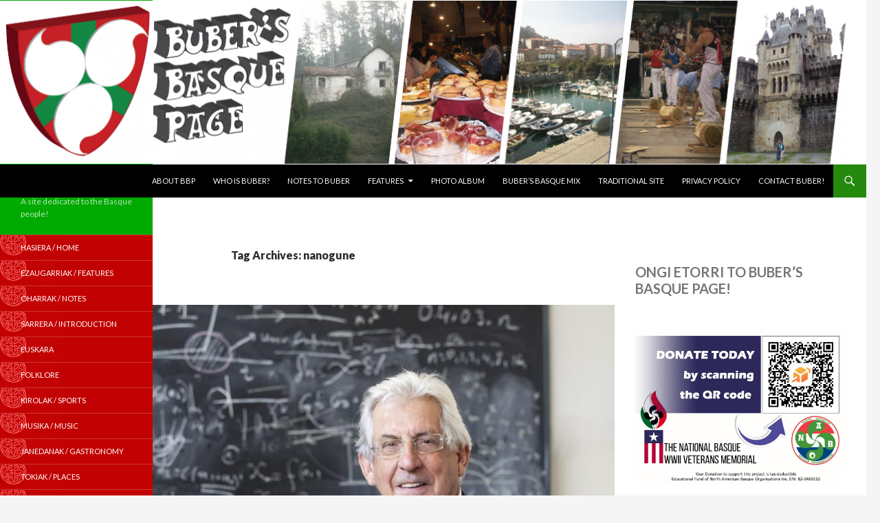

--- FILE ---
content_type: text/html; charset=UTF-8
request_url: https://buber.net/Basque/tag/nanogune/
body_size: 89492
content:
<!DOCTYPE html>
<!--[if IE 7]>
<html class="ie ie7" lang="en-US">
<![endif]-->
<!--[if IE 8]>
<html class="ie ie8" lang="en-US">
<![endif]-->
<!--[if !(IE 7) | !(IE 8) ]><!-->
<html lang="en-US">
<!--<![endif]-->
<head>
	<meta charset="UTF-8">
	<meta name="viewport" content="width=device-width">
	<title>nanogune | Buber&#039;s Basque Page</title>
	<link rel="profile" href="http://gmpg.org/xfn/11">
	<link rel="pingback" href="https://buber.net/Basque/xmlrpc.php">
	<!--[if lt IE 9]>
	<script src="https://buber.net/Basque/wp-content/themes/buber/js/html5.js"></script>
	<![endif]-->
	<meta name='robots' content='max-image-preview:large' />
	<style>img:is([sizes="auto" i], [sizes^="auto," i]) { contain-intrinsic-size: 3000px 1500px }</style>
	<!-- Jetpack Site Verification Tags -->
<meta name="google-site-verification" content="0E8mxgcqsVWe--T5n-V4IBgn8hdo34TLaIeOe1rHSRo" />
<link rel='dns-prefetch' href='//stats.wp.com' />
<link rel='dns-prefetch' href='//fonts.googleapis.com' />
<link rel='dns-prefetch' href='//widgets.wp.com' />
<link rel='dns-prefetch' href='//s0.wp.com' />
<link rel='dns-prefetch' href='//0.gravatar.com' />
<link rel='dns-prefetch' href='//1.gravatar.com' />
<link rel='dns-prefetch' href='//2.gravatar.com' />
<link rel='dns-prefetch' href='//jetpack.wordpress.com' />
<link rel='dns-prefetch' href='//public-api.wordpress.com' />
<link rel="alternate" type="application/rss+xml" title="Buber&#039;s Basque Page &raquo; Feed" href="https://buber.net/Basque/feed/" />
<link rel="alternate" type="application/rss+xml" title="Buber&#039;s Basque Page &raquo; Comments Feed" href="https://buber.net/Basque/comments/feed/" />
<link rel="alternate" type="application/rss+xml" title="Buber&#039;s Basque Page &raquo; nanogune Tag Feed" href="https://buber.net/Basque/tag/nanogune/feed/" />
<script type="text/javascript">
/* <![CDATA[ */
window._wpemojiSettings = {"baseUrl":"https:\/\/s.w.org\/images\/core\/emoji\/16.0.1\/72x72\/","ext":".png","svgUrl":"https:\/\/s.w.org\/images\/core\/emoji\/16.0.1\/svg\/","svgExt":".svg","source":{"concatemoji":"https:\/\/buber.net\/Basque\/wp-includes\/js\/wp-emoji-release.min.js?ver=6.8.3"}};
/*! This file is auto-generated */
!function(s,n){var o,i,e;function c(e){try{var t={supportTests:e,timestamp:(new Date).valueOf()};sessionStorage.setItem(o,JSON.stringify(t))}catch(e){}}function p(e,t,n){e.clearRect(0,0,e.canvas.width,e.canvas.height),e.fillText(t,0,0);var t=new Uint32Array(e.getImageData(0,0,e.canvas.width,e.canvas.height).data),a=(e.clearRect(0,0,e.canvas.width,e.canvas.height),e.fillText(n,0,0),new Uint32Array(e.getImageData(0,0,e.canvas.width,e.canvas.height).data));return t.every(function(e,t){return e===a[t]})}function u(e,t){e.clearRect(0,0,e.canvas.width,e.canvas.height),e.fillText(t,0,0);for(var n=e.getImageData(16,16,1,1),a=0;a<n.data.length;a++)if(0!==n.data[a])return!1;return!0}function f(e,t,n,a){switch(t){case"flag":return n(e,"\ud83c\udff3\ufe0f\u200d\u26a7\ufe0f","\ud83c\udff3\ufe0f\u200b\u26a7\ufe0f")?!1:!n(e,"\ud83c\udde8\ud83c\uddf6","\ud83c\udde8\u200b\ud83c\uddf6")&&!n(e,"\ud83c\udff4\udb40\udc67\udb40\udc62\udb40\udc65\udb40\udc6e\udb40\udc67\udb40\udc7f","\ud83c\udff4\u200b\udb40\udc67\u200b\udb40\udc62\u200b\udb40\udc65\u200b\udb40\udc6e\u200b\udb40\udc67\u200b\udb40\udc7f");case"emoji":return!a(e,"\ud83e\udedf")}return!1}function g(e,t,n,a){var r="undefined"!=typeof WorkerGlobalScope&&self instanceof WorkerGlobalScope?new OffscreenCanvas(300,150):s.createElement("canvas"),o=r.getContext("2d",{willReadFrequently:!0}),i=(o.textBaseline="top",o.font="600 32px Arial",{});return e.forEach(function(e){i[e]=t(o,e,n,a)}),i}function t(e){var t=s.createElement("script");t.src=e,t.defer=!0,s.head.appendChild(t)}"undefined"!=typeof Promise&&(o="wpEmojiSettingsSupports",i=["flag","emoji"],n.supports={everything:!0,everythingExceptFlag:!0},e=new Promise(function(e){s.addEventListener("DOMContentLoaded",e,{once:!0})}),new Promise(function(t){var n=function(){try{var e=JSON.parse(sessionStorage.getItem(o));if("object"==typeof e&&"number"==typeof e.timestamp&&(new Date).valueOf()<e.timestamp+604800&&"object"==typeof e.supportTests)return e.supportTests}catch(e){}return null}();if(!n){if("undefined"!=typeof Worker&&"undefined"!=typeof OffscreenCanvas&&"undefined"!=typeof URL&&URL.createObjectURL&&"undefined"!=typeof Blob)try{var e="postMessage("+g.toString()+"("+[JSON.stringify(i),f.toString(),p.toString(),u.toString()].join(",")+"));",a=new Blob([e],{type:"text/javascript"}),r=new Worker(URL.createObjectURL(a),{name:"wpTestEmojiSupports"});return void(r.onmessage=function(e){c(n=e.data),r.terminate(),t(n)})}catch(e){}c(n=g(i,f,p,u))}t(n)}).then(function(e){for(var t in e)n.supports[t]=e[t],n.supports.everything=n.supports.everything&&n.supports[t],"flag"!==t&&(n.supports.everythingExceptFlag=n.supports.everythingExceptFlag&&n.supports[t]);n.supports.everythingExceptFlag=n.supports.everythingExceptFlag&&!n.supports.flag,n.DOMReady=!1,n.readyCallback=function(){n.DOMReady=!0}}).then(function(){return e}).then(function(){var e;n.supports.everything||(n.readyCallback(),(e=n.source||{}).concatemoji?t(e.concatemoji):e.wpemoji&&e.twemoji&&(t(e.twemoji),t(e.wpemoji)))}))}((window,document),window._wpemojiSettings);
/* ]]> */
</script>
<style id='wp-emoji-styles-inline-css' type='text/css'>

	img.wp-smiley, img.emoji {
		display: inline !important;
		border: none !important;
		box-shadow: none !important;
		height: 1em !important;
		width: 1em !important;
		margin: 0 0.07em !important;
		vertical-align: -0.1em !important;
		background: none !important;
		padding: 0 !important;
	}
</style>
<link rel='stylesheet' id='wp-block-library-css' href='https://buber.net/Basque/wp-includes/css/dist/block-library/style.min.css?ver=6.8.3' type='text/css' media='all' />
<style id='classic-theme-styles-inline-css' type='text/css'>
/*! This file is auto-generated */
.wp-block-button__link{color:#fff;background-color:#32373c;border-radius:9999px;box-shadow:none;text-decoration:none;padding:calc(.667em + 2px) calc(1.333em + 2px);font-size:1.125em}.wp-block-file__button{background:#32373c;color:#fff;text-decoration:none}
</style>
<link rel='stylesheet' id='mediaelement-css' href='https://buber.net/Basque/wp-includes/js/mediaelement/mediaelementplayer-legacy.min.css?ver=4.2.17' type='text/css' media='all' />
<link rel='stylesheet' id='wp-mediaelement-css' href='https://buber.net/Basque/wp-includes/js/mediaelement/wp-mediaelement.min.css?ver=6.8.3' type='text/css' media='all' />
<style id='jetpack-sharing-buttons-style-inline-css' type='text/css'>
.jetpack-sharing-buttons__services-list{display:flex;flex-direction:row;flex-wrap:wrap;gap:0;list-style-type:none;margin:5px;padding:0}.jetpack-sharing-buttons__services-list.has-small-icon-size{font-size:12px}.jetpack-sharing-buttons__services-list.has-normal-icon-size{font-size:16px}.jetpack-sharing-buttons__services-list.has-large-icon-size{font-size:24px}.jetpack-sharing-buttons__services-list.has-huge-icon-size{font-size:36px}@media print{.jetpack-sharing-buttons__services-list{display:none!important}}.editor-styles-wrapper .wp-block-jetpack-sharing-buttons{gap:0;padding-inline-start:0}ul.jetpack-sharing-buttons__services-list.has-background{padding:1.25em 2.375em}
</style>
<style id='global-styles-inline-css' type='text/css'>
:root{--wp--preset--aspect-ratio--square: 1;--wp--preset--aspect-ratio--4-3: 4/3;--wp--preset--aspect-ratio--3-4: 3/4;--wp--preset--aspect-ratio--3-2: 3/2;--wp--preset--aspect-ratio--2-3: 2/3;--wp--preset--aspect-ratio--16-9: 16/9;--wp--preset--aspect-ratio--9-16: 9/16;--wp--preset--color--black: #000000;--wp--preset--color--cyan-bluish-gray: #abb8c3;--wp--preset--color--white: #ffffff;--wp--preset--color--pale-pink: #f78da7;--wp--preset--color--vivid-red: #cf2e2e;--wp--preset--color--luminous-vivid-orange: #ff6900;--wp--preset--color--luminous-vivid-amber: #fcb900;--wp--preset--color--light-green-cyan: #7bdcb5;--wp--preset--color--vivid-green-cyan: #00d084;--wp--preset--color--pale-cyan-blue: #8ed1fc;--wp--preset--color--vivid-cyan-blue: #0693e3;--wp--preset--color--vivid-purple: #9b51e0;--wp--preset--gradient--vivid-cyan-blue-to-vivid-purple: linear-gradient(135deg,rgba(6,147,227,1) 0%,rgb(155,81,224) 100%);--wp--preset--gradient--light-green-cyan-to-vivid-green-cyan: linear-gradient(135deg,rgb(122,220,180) 0%,rgb(0,208,130) 100%);--wp--preset--gradient--luminous-vivid-amber-to-luminous-vivid-orange: linear-gradient(135deg,rgba(252,185,0,1) 0%,rgba(255,105,0,1) 100%);--wp--preset--gradient--luminous-vivid-orange-to-vivid-red: linear-gradient(135deg,rgba(255,105,0,1) 0%,rgb(207,46,46) 100%);--wp--preset--gradient--very-light-gray-to-cyan-bluish-gray: linear-gradient(135deg,rgb(238,238,238) 0%,rgb(169,184,195) 100%);--wp--preset--gradient--cool-to-warm-spectrum: linear-gradient(135deg,rgb(74,234,220) 0%,rgb(151,120,209) 20%,rgb(207,42,186) 40%,rgb(238,44,130) 60%,rgb(251,105,98) 80%,rgb(254,248,76) 100%);--wp--preset--gradient--blush-light-purple: linear-gradient(135deg,rgb(255,206,236) 0%,rgb(152,150,240) 100%);--wp--preset--gradient--blush-bordeaux: linear-gradient(135deg,rgb(254,205,165) 0%,rgb(254,45,45) 50%,rgb(107,0,62) 100%);--wp--preset--gradient--luminous-dusk: linear-gradient(135deg,rgb(255,203,112) 0%,rgb(199,81,192) 50%,rgb(65,88,208) 100%);--wp--preset--gradient--pale-ocean: linear-gradient(135deg,rgb(255,245,203) 0%,rgb(182,227,212) 50%,rgb(51,167,181) 100%);--wp--preset--gradient--electric-grass: linear-gradient(135deg,rgb(202,248,128) 0%,rgb(113,206,126) 100%);--wp--preset--gradient--midnight: linear-gradient(135deg,rgb(2,3,129) 0%,rgb(40,116,252) 100%);--wp--preset--font-size--small: 13px;--wp--preset--font-size--medium: 20px;--wp--preset--font-size--large: 36px;--wp--preset--font-size--x-large: 42px;--wp--preset--spacing--20: 0.44rem;--wp--preset--spacing--30: 0.67rem;--wp--preset--spacing--40: 1rem;--wp--preset--spacing--50: 1.5rem;--wp--preset--spacing--60: 2.25rem;--wp--preset--spacing--70: 3.38rem;--wp--preset--spacing--80: 5.06rem;--wp--preset--shadow--natural: 6px 6px 9px rgba(0, 0, 0, 0.2);--wp--preset--shadow--deep: 12px 12px 50px rgba(0, 0, 0, 0.4);--wp--preset--shadow--sharp: 6px 6px 0px rgba(0, 0, 0, 0.2);--wp--preset--shadow--outlined: 6px 6px 0px -3px rgba(255, 255, 255, 1), 6px 6px rgba(0, 0, 0, 1);--wp--preset--shadow--crisp: 6px 6px 0px rgba(0, 0, 0, 1);}:where(.is-layout-flex){gap: 0.5em;}:where(.is-layout-grid){gap: 0.5em;}body .is-layout-flex{display: flex;}.is-layout-flex{flex-wrap: wrap;align-items: center;}.is-layout-flex > :is(*, div){margin: 0;}body .is-layout-grid{display: grid;}.is-layout-grid > :is(*, div){margin: 0;}:where(.wp-block-columns.is-layout-flex){gap: 2em;}:where(.wp-block-columns.is-layout-grid){gap: 2em;}:where(.wp-block-post-template.is-layout-flex){gap: 1.25em;}:where(.wp-block-post-template.is-layout-grid){gap: 1.25em;}.has-black-color{color: var(--wp--preset--color--black) !important;}.has-cyan-bluish-gray-color{color: var(--wp--preset--color--cyan-bluish-gray) !important;}.has-white-color{color: var(--wp--preset--color--white) !important;}.has-pale-pink-color{color: var(--wp--preset--color--pale-pink) !important;}.has-vivid-red-color{color: var(--wp--preset--color--vivid-red) !important;}.has-luminous-vivid-orange-color{color: var(--wp--preset--color--luminous-vivid-orange) !important;}.has-luminous-vivid-amber-color{color: var(--wp--preset--color--luminous-vivid-amber) !important;}.has-light-green-cyan-color{color: var(--wp--preset--color--light-green-cyan) !important;}.has-vivid-green-cyan-color{color: var(--wp--preset--color--vivid-green-cyan) !important;}.has-pale-cyan-blue-color{color: var(--wp--preset--color--pale-cyan-blue) !important;}.has-vivid-cyan-blue-color{color: var(--wp--preset--color--vivid-cyan-blue) !important;}.has-vivid-purple-color{color: var(--wp--preset--color--vivid-purple) !important;}.has-black-background-color{background-color: var(--wp--preset--color--black) !important;}.has-cyan-bluish-gray-background-color{background-color: var(--wp--preset--color--cyan-bluish-gray) !important;}.has-white-background-color{background-color: var(--wp--preset--color--white) !important;}.has-pale-pink-background-color{background-color: var(--wp--preset--color--pale-pink) !important;}.has-vivid-red-background-color{background-color: var(--wp--preset--color--vivid-red) !important;}.has-luminous-vivid-orange-background-color{background-color: var(--wp--preset--color--luminous-vivid-orange) !important;}.has-luminous-vivid-amber-background-color{background-color: var(--wp--preset--color--luminous-vivid-amber) !important;}.has-light-green-cyan-background-color{background-color: var(--wp--preset--color--light-green-cyan) !important;}.has-vivid-green-cyan-background-color{background-color: var(--wp--preset--color--vivid-green-cyan) !important;}.has-pale-cyan-blue-background-color{background-color: var(--wp--preset--color--pale-cyan-blue) !important;}.has-vivid-cyan-blue-background-color{background-color: var(--wp--preset--color--vivid-cyan-blue) !important;}.has-vivid-purple-background-color{background-color: var(--wp--preset--color--vivid-purple) !important;}.has-black-border-color{border-color: var(--wp--preset--color--black) !important;}.has-cyan-bluish-gray-border-color{border-color: var(--wp--preset--color--cyan-bluish-gray) !important;}.has-white-border-color{border-color: var(--wp--preset--color--white) !important;}.has-pale-pink-border-color{border-color: var(--wp--preset--color--pale-pink) !important;}.has-vivid-red-border-color{border-color: var(--wp--preset--color--vivid-red) !important;}.has-luminous-vivid-orange-border-color{border-color: var(--wp--preset--color--luminous-vivid-orange) !important;}.has-luminous-vivid-amber-border-color{border-color: var(--wp--preset--color--luminous-vivid-amber) !important;}.has-light-green-cyan-border-color{border-color: var(--wp--preset--color--light-green-cyan) !important;}.has-vivid-green-cyan-border-color{border-color: var(--wp--preset--color--vivid-green-cyan) !important;}.has-pale-cyan-blue-border-color{border-color: var(--wp--preset--color--pale-cyan-blue) !important;}.has-vivid-cyan-blue-border-color{border-color: var(--wp--preset--color--vivid-cyan-blue) !important;}.has-vivid-purple-border-color{border-color: var(--wp--preset--color--vivid-purple) !important;}.has-vivid-cyan-blue-to-vivid-purple-gradient-background{background: var(--wp--preset--gradient--vivid-cyan-blue-to-vivid-purple) !important;}.has-light-green-cyan-to-vivid-green-cyan-gradient-background{background: var(--wp--preset--gradient--light-green-cyan-to-vivid-green-cyan) !important;}.has-luminous-vivid-amber-to-luminous-vivid-orange-gradient-background{background: var(--wp--preset--gradient--luminous-vivid-amber-to-luminous-vivid-orange) !important;}.has-luminous-vivid-orange-to-vivid-red-gradient-background{background: var(--wp--preset--gradient--luminous-vivid-orange-to-vivid-red) !important;}.has-very-light-gray-to-cyan-bluish-gray-gradient-background{background: var(--wp--preset--gradient--very-light-gray-to-cyan-bluish-gray) !important;}.has-cool-to-warm-spectrum-gradient-background{background: var(--wp--preset--gradient--cool-to-warm-spectrum) !important;}.has-blush-light-purple-gradient-background{background: var(--wp--preset--gradient--blush-light-purple) !important;}.has-blush-bordeaux-gradient-background{background: var(--wp--preset--gradient--blush-bordeaux) !important;}.has-luminous-dusk-gradient-background{background: var(--wp--preset--gradient--luminous-dusk) !important;}.has-pale-ocean-gradient-background{background: var(--wp--preset--gradient--pale-ocean) !important;}.has-electric-grass-gradient-background{background: var(--wp--preset--gradient--electric-grass) !important;}.has-midnight-gradient-background{background: var(--wp--preset--gradient--midnight) !important;}.has-small-font-size{font-size: var(--wp--preset--font-size--small) !important;}.has-medium-font-size{font-size: var(--wp--preset--font-size--medium) !important;}.has-large-font-size{font-size: var(--wp--preset--font-size--large) !important;}.has-x-large-font-size{font-size: var(--wp--preset--font-size--x-large) !important;}
:where(.wp-block-post-template.is-layout-flex){gap: 1.25em;}:where(.wp-block-post-template.is-layout-grid){gap: 1.25em;}
:where(.wp-block-columns.is-layout-flex){gap: 2em;}:where(.wp-block-columns.is-layout-grid){gap: 2em;}
:root :where(.wp-block-pullquote){font-size: 1.5em;line-height: 1.6;}
</style>
<link rel='stylesheet' id='perfect-pullquotes-styles-css' href='https://buber.net/Basque/wp-content/plugins/perfect-pullquotes/perfect-pullquotes.css?ver=1.7.5' type='text/css' media='all' />
<link rel='stylesheet' id='twentyfourteen-lato-css' href='//fonts.googleapis.com/css?family=Lato%3A300%2C400%2C700%2C900%2C300italic%2C400italic%2C700italic' type='text/css' media='all' />
<link rel='stylesheet' id='genericons-css' href='https://buber.net/Basque/wp-content/plugins/jetpack/_inc/genericons/genericons/genericons.css?ver=3.1' type='text/css' media='all' />
<link rel='stylesheet' id='twentyfourteen-style-css' href='https://buber.net/Basque/wp-content/themes/buber/style.css?ver=6.8.3' type='text/css' media='all' />
<!--[if lt IE 9]>
<link rel='stylesheet' id='twentyfourteen-ie-css' href='https://buber.net/Basque/wp-content/themes/buber/css/ie.css?ver=20131205' type='text/css' media='all' />
<![endif]-->
<link rel='stylesheet' id='jetpack_likes-css' href='https://buber.net/Basque/wp-content/plugins/jetpack/modules/likes/style.css?ver=15.2' type='text/css' media='all' />
<link rel='stylesheet' id='jetpack-subscriptions-css' href='https://buber.net/Basque/wp-content/plugins/jetpack/_inc/build/subscriptions/subscriptions.min.css?ver=15.2' type='text/css' media='all' />
<link rel='stylesheet' id='sharedaddy-css' href='https://buber.net/Basque/wp-content/plugins/jetpack/modules/sharedaddy/sharing.css?ver=15.2' type='text/css' media='all' />
<link rel='stylesheet' id='social-logos-css' href='https://buber.net/Basque/wp-content/plugins/jetpack/_inc/social-logos/social-logos.min.css?ver=15.2' type='text/css' media='all' />
<script type="text/javascript" src="https://buber.net/Basque/wp-includes/js/jquery/jquery.min.js?ver=3.7.1" id="jquery-core-js"></script>
<script type="text/javascript" src="https://buber.net/Basque/wp-includes/js/jquery/jquery-migrate.min.js?ver=3.4.1" id="jquery-migrate-js"></script>
<link rel="https://api.w.org/" href="https://buber.net/Basque/wp-json/" /><link rel="alternate" title="JSON" type="application/json" href="https://buber.net/Basque/wp-json/wp/v2/tags/541" /><link rel="EditURI" type="application/rsd+xml" title="RSD" href="https://buber.net/Basque/xmlrpc.php?rsd" />
<meta name="generator" content="WordPress 6.8.3" />
	<style>img#wpstats{display:none}</style>
		<style type="text/css">.recentcomments a{display:inline !important;padding:0 !important;margin:0 !important;}</style><meta name="description" content="Posts about nanogune written by buber" />

<!-- Jetpack Open Graph Tags -->
<meta property="og:type" content="website" />
<meta property="og:title" content="nanogune &#8211; Buber&#039;s Basque Page" />
<meta property="og:url" content="https://buber.net/Basque/tag/nanogune/" />
<meta property="og:site_name" content="Buber&#039;s Basque Page" />
<meta property="og:image" content="https://buber.net/Basque/wp-content/uploads/2020/06/cropped-shield-only-01.png" />
<meta property="og:image:width" content="512" />
<meta property="og:image:height" content="512" />
<meta property="og:image:alt" content="" />
<meta property="og:locale" content="en_US" />

<!-- End Jetpack Open Graph Tags -->
<link rel="icon" href="https://buber.net/Basque/wp-content/uploads/2020/06/cropped-shield-only-01-32x32.png" sizes="32x32" />
<link rel="icon" href="https://buber.net/Basque/wp-content/uploads/2020/06/cropped-shield-only-01-192x192.png" sizes="192x192" />
<link rel="apple-touch-icon" href="https://buber.net/Basque/wp-content/uploads/2020/06/cropped-shield-only-01-180x180.png" />
<meta name="msapplication-TileImage" content="https://buber.net/Basque/wp-content/uploads/2020/06/cropped-shield-only-01-270x270.png" />
</head>

<body class="archive tag tag-nanogune tag-541 wp-theme-buber header-image list-view footer-widgets">
<div id="page" class="hfeed site">
		<div id="site-header">
		<a href="https://buber.net/Basque/" rel="home">
			<img src="https://buber.net/Basque/wp-content/uploads/2015/07/cropped-banner-new.png" width="1260" height="239" alt="">
		</a>
	</div>
	
	<header id="masthead" class="site-header" role="banner">
		<div class="header-main">
			<h1 class="site-title"><a href="https://buber.net/Basque/" rel="home">Buber&#039;s Basque Page</a></h1>

			<div class="search-toggle">
				<a href="#search-container" class="screen-reader-text">Search</a>
			</div>

			<nav id="primary-navigation" class="site-navigation primary-navigation" role="navigation">
				<h1 class="menu-toggle">Primary Menu</h1>
				<a class="screen-reader-text skip-link" href="#content">Skip to content</a>
				<div class="menu-top-level-menu-container"><ul id="menu-top-level-menu" class="nav-menu"><li id="menu-item-2681" class="menu-item menu-item-type-post_type menu-item-object-page menu-item-2681"><a href="https://buber.net/Basque/about/">About BBP</a></li>
<li id="menu-item-2839" class="menu-item menu-item-type-post_type menu-item-object-page menu-item-2839"><a href="https://buber.net/Basque/who-is-buber/">Who is Buber?</a></li>
<li id="menu-item-2682" class="menu-item menu-item-type-post_type menu-item-object-page menu-item-2682"><a href="https://buber.net/Basque/notes-to-buber/">Notes to Buber</a></li>
<li id="menu-item-2683" class="menu-item menu-item-type-post_type menu-item-object-page menu-item-has-children menu-item-2683"><a href="https://buber.net/Basque/features/">Features</a>
<ul class="sub-menu">
	<li id="menu-item-2684" class="menu-item menu-item-type-custom menu-item-object-custom menu-item-2684"><a href="https://buber.net/Basque/basque-fact-of-the-week-archive/">Basque Facts of the Week Archive</a></li>
	<li id="menu-item-2817" class="menu-item menu-item-type-custom menu-item-object-custom menu-item-2817"><a href="https://buber.net/Basque/category/bubers-basque-story/">Buber&#8217;s Basque Story</a></li>
	<li id="menu-item-2816" class="menu-item menu-item-type-custom menu-item-object-custom menu-item-2816"><a href="https://buber.net/Basque/fighting-basques-archive/">Fighting Basques</a></li>
	<li id="menu-item-2688" class="menu-item menu-item-type-post_type menu-item-object-page menu-item-2688"><a href="https://buber.net/Basque/nor-naiz-gu-gara/">Nor Naiz, Gu Gara</a></li>
	<li id="menu-item-2685" class="menu-item menu-item-type-custom menu-item-object-custom menu-item-2685"><a href="http://buber.net/Basque/Features/GuestColumns/">Guest Columns</a></li>
	<li id="menu-item-2687" class="menu-item menu-item-type-post_type menu-item-object-page menu-item-2687"><a href="https://buber.net/Basque/interviews/">Interviews</a></li>
	<li id="menu-item-2686" class="menu-item menu-item-type-post_type menu-item-object-page menu-item-2686"><a href="https://buber.net/Basque/did-you-know/">Did You Know…?</a></li>
</ul>
</li>
<li id="menu-item-2689" class="menu-item menu-item-type-post_type menu-item-object-page menu-item-2689"><a href="https://buber.net/Basque/25-2/">Photo Album</a></li>
<li id="menu-item-2690" class="menu-item menu-item-type-custom menu-item-object-custom menu-item-2690"><a href="https://www.youtube.com/playlist?list=PLrzNBGS5T4x0VoGnvGLqS7wL1LzDX5dsy">Buber&#8217;s Basque Mix</a></li>
<li id="menu-item-2691" class="menu-item menu-item-type-custom menu-item-object-custom menu-item-2691"><a href="http://buber.net/Basque/Intro/index.php">Traditional Site</a></li>
<li id="menu-item-2842" class="menu-item menu-item-type-post_type menu-item-object-page menu-item-privacy-policy menu-item-2842"><a rel="privacy-policy" href="https://buber.net/Basque/privacy-policy/">Privacy Policy</a></li>
<li id="menu-item-5988" class="menu-item menu-item-type-post_type menu-item-object-page menu-item-5988"><a href="https://buber.net/Basque/contact-buber/">Contact Buber!</a></li>
</ul></div>			</nav>
		</div>

		<div id="search-container" class="search-box-wrapper hide">
			<div class="search-box">
				<form role="search" method="get" class="search-form" action="https://buber.net/Basque/">
				<label>
					<span class="screen-reader-text">Search for:</span>
					<input type="search" class="search-field" placeholder="Search &hellip;" value="" name="s" />
				</label>
				<input type="submit" class="search-submit" value="Search" />
			</form>			</div>
		</div>
	</header><!-- #masthead -->

	<div id="main" class="site-main">

	<section id="primary" class="content-area">
		<div id="content" class="site-content" role="main">

			
			<header class="archive-header">
				<h1 class="archive-title">Tag Archives: nanogune</h1>

							</header><!-- .archive-header -->

			
<article id="post-6037" class="post-6037 post type-post status-publish format-standard has-post-thumbnail hentry category-basque-fact-of-the-week category-people category-politics tag-basque-government tag-donostia-international-physics-center tag-isaba tag-jakiunde tag-nanogune tag-pedro-miguel-etxenike-landiribar tag-physics tag-university-of-cambridge tag-university-of-the-basque-country">
	
	<a class="post-thumbnail" href="https://buber.net/Basque/2023/08/06/basque-fact-of-the-week-pedro-etxenike-physicist/">
	<img width="672" height="372" src="https://buber.net/Basque/wp-content/uploads/2023/02/f2dc6c4f-ad7f-4fb8-a654-dad848e4907d_16-9-discover-aspect-ratio_default_0_x639y507-672x372.jpg" class="attachment-post-thumbnail size-post-thumbnail wp-post-image" alt="" decoding="async" fetchpriority="high" srcset="https://buber.net/Basque/wp-content/uploads/2023/02/f2dc6c4f-ad7f-4fb8-a654-dad848e4907d_16-9-discover-aspect-ratio_default_0_x639y507-672x372.jpg 672w, https://buber.net/Basque/wp-content/uploads/2023/02/f2dc6c4f-ad7f-4fb8-a654-dad848e4907d_16-9-discover-aspect-ratio_default_0_x639y507-1038x576.jpg 1038w" sizes="(max-width: 672px) 100vw, 672px" />	</a>

	
	<header class="entry-header">
				<div class="entry-meta">
			<span class="cat-links"><a href="https://buber.net/Basque/category/basque-fact-of-the-week/" rel="category tag">Basque Fact of the Week</a>, <a href="https://buber.net/Basque/category/people/" rel="category tag">People</a>, <a href="https://buber.net/Basque/category/politics/" rel="category tag">Politics</a></span>
		</div>
		<h1 class="entry-title"><a href="https://buber.net/Basque/2023/08/06/basque-fact-of-the-week-pedro-etxenike-physicist/" rel="bookmark">Basque Fact of the Week: Pedro Etxenike, Physicist</a></h1>
		<div class="entry-meta">
			<span class="entry-date"><a href="https://buber.net/Basque/2023/08/06/basque-fact-of-the-week-pedro-etxenike-physicist/" rel="bookmark"><time class="entry-date" datetime="2023-08-06T15:00:00+00:00">August 6, 2023</time></a></span> <span class="byline"><span class="author vcard"><a class="url fn n" href="https://buber.net/Basque/author/buber/" rel="author">buber</a></span></span>			<span class="comments-link"><a href="https://buber.net/Basque/2023/08/06/basque-fact-of-the-week-pedro-etxenike-physicist/#respond">Leave a comment</a></span>
					</div><!-- .entry-meta -->
	</header><!-- .entry-header -->

		<div class="entry-summary">
		<p>As a scientist of Basque heritage, it is truly inspirational to see the success of people like Professor Pedro Etxenike. Not only is he a world class scientist, but over his career he has advocated for the role of science in society, helping the Basque government form educational and scientific policy as well as advocating [&hellip;]</p>
<div class="sharedaddy sd-sharing-enabled"><div class="robots-nocontent sd-block sd-social sd-social-official sd-sharing"><h3 class="sd-title">Share this / Partekatu hau:</h3><div class="sd-content"><ul><li class="share-print"><a rel="nofollow noopener noreferrer"
				data-shared="sharing-print-6037"
				class="share-print sd-button"
				href="https://buber.net/Basque/2023/08/06/basque-fact-of-the-week-pedro-etxenike-physicist/?share=print"
				target="_blank"
				aria-labelledby="sharing-print-6037"
				>
				<span id="sharing-print-6037" hidden>Click to print (Opens in new window)</span>
				<span>Print</span>
			</a></li><li class="share-email"><a rel="nofollow noopener noreferrer"
				data-shared="sharing-email-6037"
				class="share-email sd-button"
				href="mailto:?subject=%5BShared%20Post%5D%20Basque%20Fact%20of%20the%20Week%3A%20Pedro%20Etxenike%2C%20Physicist&#038;body=https%3A%2F%2Fbuber.net%2FBasque%2F2023%2F08%2F06%2Fbasque-fact-of-the-week-pedro-etxenike-physicist%2F&#038;share=email"
				target="_blank"
				aria-labelledby="sharing-email-6037"
				data-email-share-error-title="Do you have email set up?" data-email-share-error-text="If you&#039;re having problems sharing via email, you might not have email set up for your browser. You may need to create a new email yourself." data-email-share-nonce="a8677911fa" data-email-share-track-url="https://buber.net/Basque/2023/08/06/basque-fact-of-the-week-pedro-etxenike-physicist/?share=email">
				<span id="sharing-email-6037" hidden>Click to email a link to a friend (Opens in new window)</span>
				<span>Email</span>
			</a></li><li class="share-facebook"><div class="fb-share-button" data-href="https://buber.net/Basque/2023/08/06/basque-fact-of-the-week-pedro-etxenike-physicist/" data-layout="button_count"></div></li><li class="share-pinterest"><div class="pinterest_button"><a href="https://www.pinterest.com/pin/create/button/?url=https%3A%2F%2Fbuber.net%2FBasque%2F2023%2F08%2F06%2Fbasque-fact-of-the-week-pedro-etxenike-physicist%2F&#038;media=https%3A%2F%2Fbuber.net%2FBasque%2Fwp-content%2Fuploads%2F2023%2F02%2Ff2dc6c4f-ad7f-4fb8-a654-dad848e4907d_16-9-discover-aspect-ratio_default_0_x639y507.jpg&#038;description=Basque%20Fact%20of%20the%20Week%3A%20Pedro%20Etxenike%2C%20Physicist" data-pin-do="buttonPin" data-pin-config="beside"><img src="//assets.pinterest.com/images/pidgets/pinit_fg_en_rect_gray_20.png" /></a></div></li><li class="share-jetpack-whatsapp"><a rel="nofollow noopener noreferrer"
				data-shared="sharing-whatsapp-6037"
				class="share-jetpack-whatsapp sd-button"
				href="https://buber.net/Basque/2023/08/06/basque-fact-of-the-week-pedro-etxenike-physicist/?share=jetpack-whatsapp"
				target="_blank"
				aria-labelledby="sharing-whatsapp-6037"
				>
				<span id="sharing-whatsapp-6037" hidden>Click to share on WhatsApp (Opens in new window)</span>
				<span>WhatsApp</span>
			</a></li><li class="share-linkedin"><div class="linkedin_button"><script type="in/share" data-url="https://buber.net/Basque/2023/08/06/basque-fact-of-the-week-pedro-etxenike-physicist/" data-counter="right"></script></div></li><li class="share-reddit"><a rel="nofollow noopener noreferrer"
				data-shared="sharing-reddit-6037"
				class="share-reddit sd-button"
				href="https://buber.net/Basque/2023/08/06/basque-fact-of-the-week-pedro-etxenike-physicist/?share=reddit"
				target="_blank"
				aria-labelledby="sharing-reddit-6037"
				>
				<span id="sharing-reddit-6037" hidden>Click to share on Reddit (Opens in new window)</span>
				<span>Reddit</span>
			</a></li><li class="share-mastodon"><a rel="nofollow noopener noreferrer"
				data-shared="sharing-mastodon-6037"
				class="share-mastodon sd-button"
				href="https://buber.net/Basque/2023/08/06/basque-fact-of-the-week-pedro-etxenike-physicist/?share=mastodon"
				target="_blank"
				aria-labelledby="sharing-mastodon-6037"
				>
				<span id="sharing-mastodon-6037" hidden>Click to share on Mastodon (Opens in new window)</span>
				<span>Mastodon</span>
			</a></li><li class="share-x"><a href="https://x.com/share" class="twitter-share-button" data-url="https://buber.net/Basque/2023/08/06/basque-fact-of-the-week-pedro-etxenike-physicist/" data-text="Basque Fact of the Week: Pedro Etxenike, Physicist"  >Post</a></li><li class="share-end"></li></ul></div></div></div><div class='sharedaddy sd-block sd-like jetpack-likes-widget-wrapper jetpack-likes-widget-unloaded' id='like-post-wrapper-36459564-6037-6921acafb4c86' data-src='https://widgets.wp.com/likes/?ver=15.2#blog_id=36459564&amp;post_id=6037&amp;origin=buber.net&amp;obj_id=36459564-6037-6921acafb4c86' data-name='like-post-frame-36459564-6037-6921acafb4c86' data-title='Like or Reblog'><h3 class="sd-title">Like this:</h3><div class='likes-widget-placeholder post-likes-widget-placeholder' style='height: 55px;'><span class='button'><span>Like</span></span> <span class="loading">Loading...</span></div><span class='sd-text-color'></span><a class='sd-link-color'></a></div>	</div><!-- .entry-summary -->
	
	<footer class="entry-meta"><span class="tag-links"><a href="https://buber.net/Basque/tag/basque-government/" rel="tag">basque government</a><a href="https://buber.net/Basque/tag/donostia-international-physics-center/" rel="tag">donostia international physics center</a><a href="https://buber.net/Basque/tag/isaba/" rel="tag">isaba</a><a href="https://buber.net/Basque/tag/jakiunde/" rel="tag">jakiunde</a><a href="https://buber.net/Basque/tag/nanogune/" rel="tag">nanogune</a><a href="https://buber.net/Basque/tag/pedro-miguel-etxenike-landiribar/" rel="tag">Pedro Miguel etxenike landiribar</a><a href="https://buber.net/Basque/tag/physics/" rel="tag">physics</a><a href="https://buber.net/Basque/tag/university-of-cambridge/" rel="tag">university of cambridge</a><a href="https://buber.net/Basque/tag/university-of-the-basque-country/" rel="tag">university of the basque country</a></span></footer></article><!-- #post-## -->

<article id="post-2420" class="post-2420 post type-post status-publish format-standard has-post-thumbnail hentry category-basque-fact-of-the-week category-euskadi tag-basque-autonomous-community tag-batteries tag-bilbao tag-biogune tag-biomagune tag-biomaterials tag-bionanoplasmonics tag-centro-de-investigacion-cooperativa tag-cics tag-cooperative-research-centers tag-donostia tag-energigune tag-energy-storage tag-glycotechnology tag-margune tag-microgune tag-nanogune tag-nanoscience tag-nanotechnology tag-precision-medicine tag-quantum-mechanics tag-supercapacitor tag-tourgune tag-vitoria-gasteiz">
	
	<a class="post-thumbnail" href="https://buber.net/Basque/2020/04/05/basque-fact-of-the-week-the-basque-cooperative-research-centers/">
	<img width="303" height="372" src="https://buber.net/Basque/wp-content/uploads/2020/03/10258158_501900479909420_6669160142026000754_o-1200x1475.jpg" class="attachment-post-thumbnail size-post-thumbnail wp-post-image" alt="" decoding="async" srcset="https://buber.net/Basque/wp-content/uploads/2020/03/10258158_501900479909420_6669160142026000754_o-1200x1475.jpg 1200w, https://buber.net/Basque/wp-content/uploads/2020/03/10258158_501900479909420_6669160142026000754_o-244x300.jpg 244w, https://buber.net/Basque/wp-content/uploads/2020/03/10258158_501900479909420_6669160142026000754_o-833x1024.jpg 833w, https://buber.net/Basque/wp-content/uploads/2020/03/10258158_501900479909420_6669160142026000754_o-768x944.jpg 768w, https://buber.net/Basque/wp-content/uploads/2020/03/10258158_501900479909420_6669160142026000754_o-1249x1536.jpg 1249w, https://buber.net/Basque/wp-content/uploads/2020/03/10258158_501900479909420_6669160142026000754_o.jpg 1464w" sizes="(max-width: 303px) 100vw, 303px" />	</a>

	
	<header class="entry-header">
				<div class="entry-meta">
			<span class="cat-links"><a href="https://buber.net/Basque/category/basque-fact-of-the-week/" rel="category tag">Basque Fact of the Week</a>, <a href="https://buber.net/Basque/category/euskadi/" rel="category tag">Euskadi</a></span>
		</div>
		<h1 class="entry-title"><a href="https://buber.net/Basque/2020/04/05/basque-fact-of-the-week-the-basque-cooperative-research-centers/" rel="bookmark">Basque Fact of the Week: Basque Science Innovation</a></h1>
		<div class="entry-meta">
			<span class="entry-date"><a href="https://buber.net/Basque/2020/04/05/basque-fact-of-the-week-the-basque-cooperative-research-centers/" rel="bookmark"><time class="entry-date" datetime="2020-04-05T15:00:00+00:00">April 5, 2020</time></a></span> <span class="byline"><span class="author vcard"><a class="url fn n" href="https://buber.net/Basque/author/buber/" rel="author">buber</a></span></span>			<span class="comments-link"><a href="https://buber.net/Basque/2020/04/05/basque-fact-of-the-week-the-basque-cooperative-research-centers/#respond">Leave a comment</a></span>
					</div><!-- .entry-meta -->
	</header><!-- .entry-header -->

		<div class="entry-summary">
		<p>The Basque Country has always been known for its industriousness, from master shipbuilding and navigation to the steel industry that made Bilbao so famous. Transitioning into the 21st century, the Basque Autonomous Community has pushed hard to establish a more modern base to the economy, including investing in and promoting basic science. One of the [&hellip;]</p>
<div class="sharedaddy sd-sharing-enabled"><div class="robots-nocontent sd-block sd-social sd-social-official sd-sharing"><h3 class="sd-title">Share this / Partekatu hau:</h3><div class="sd-content"><ul><li class="share-print"><a rel="nofollow noopener noreferrer"
				data-shared="sharing-print-2420"
				class="share-print sd-button"
				href="https://buber.net/Basque/2020/04/05/basque-fact-of-the-week-the-basque-cooperative-research-centers/?share=print"
				target="_blank"
				aria-labelledby="sharing-print-2420"
				>
				<span id="sharing-print-2420" hidden>Click to print (Opens in new window)</span>
				<span>Print</span>
			</a></li><li class="share-email"><a rel="nofollow noopener noreferrer"
				data-shared="sharing-email-2420"
				class="share-email sd-button"
				href="mailto:?subject=%5BShared%20Post%5D%20Basque%20Fact%20of%20the%20Week%3A%20Basque%20Science%20Innovation&#038;body=https%3A%2F%2Fbuber.net%2FBasque%2F2020%2F04%2F05%2Fbasque-fact-of-the-week-the-basque-cooperative-research-centers%2F&#038;share=email"
				target="_blank"
				aria-labelledby="sharing-email-2420"
				data-email-share-error-title="Do you have email set up?" data-email-share-error-text="If you&#039;re having problems sharing via email, you might not have email set up for your browser. You may need to create a new email yourself." data-email-share-nonce="ba0cda4cf0" data-email-share-track-url="https://buber.net/Basque/2020/04/05/basque-fact-of-the-week-the-basque-cooperative-research-centers/?share=email">
				<span id="sharing-email-2420" hidden>Click to email a link to a friend (Opens in new window)</span>
				<span>Email</span>
			</a></li><li class="share-facebook"><div class="fb-share-button" data-href="https://buber.net/Basque/2020/04/05/basque-fact-of-the-week-the-basque-cooperative-research-centers/" data-layout="button_count"></div></li><li class="share-pinterest"><div class="pinterest_button"><a href="https://www.pinterest.com/pin/create/button/?url=https%3A%2F%2Fbuber.net%2FBasque%2F2020%2F04%2F05%2Fbasque-fact-of-the-week-the-basque-cooperative-research-centers%2F&#038;media=https%3A%2F%2Fbuber.net%2FBasque%2Fwp-content%2Fuploads%2F2020%2F03%2F10258158_501900479909420_6669160142026000754_o.jpg&#038;description=Basque%20Fact%20of%20the%20Week%3A%20Basque%20Science%20Innovation" data-pin-do="buttonPin" data-pin-config="beside"><img src="//assets.pinterest.com/images/pidgets/pinit_fg_en_rect_gray_20.png" /></a></div></li><li class="share-jetpack-whatsapp"><a rel="nofollow noopener noreferrer"
				data-shared="sharing-whatsapp-2420"
				class="share-jetpack-whatsapp sd-button"
				href="https://buber.net/Basque/2020/04/05/basque-fact-of-the-week-the-basque-cooperative-research-centers/?share=jetpack-whatsapp"
				target="_blank"
				aria-labelledby="sharing-whatsapp-2420"
				>
				<span id="sharing-whatsapp-2420" hidden>Click to share on WhatsApp (Opens in new window)</span>
				<span>WhatsApp</span>
			</a></li><li class="share-linkedin"><div class="linkedin_button"><script type="in/share" data-url="https://buber.net/Basque/2020/04/05/basque-fact-of-the-week-the-basque-cooperative-research-centers/" data-counter="right"></script></div></li><li class="share-reddit"><a rel="nofollow noopener noreferrer"
				data-shared="sharing-reddit-2420"
				class="share-reddit sd-button"
				href="https://buber.net/Basque/2020/04/05/basque-fact-of-the-week-the-basque-cooperative-research-centers/?share=reddit"
				target="_blank"
				aria-labelledby="sharing-reddit-2420"
				>
				<span id="sharing-reddit-2420" hidden>Click to share on Reddit (Opens in new window)</span>
				<span>Reddit</span>
			</a></li><li class="share-mastodon"><a rel="nofollow noopener noreferrer"
				data-shared="sharing-mastodon-2420"
				class="share-mastodon sd-button"
				href="https://buber.net/Basque/2020/04/05/basque-fact-of-the-week-the-basque-cooperative-research-centers/?share=mastodon"
				target="_blank"
				aria-labelledby="sharing-mastodon-2420"
				>
				<span id="sharing-mastodon-2420" hidden>Click to share on Mastodon (Opens in new window)</span>
				<span>Mastodon</span>
			</a></li><li class="share-x"><a href="https://x.com/share" class="twitter-share-button" data-url="https://buber.net/Basque/2020/04/05/basque-fact-of-the-week-the-basque-cooperative-research-centers/" data-text="Basque Fact of the Week: Basque Science Innovation"  >Post</a></li><li class="share-end"></li></ul></div></div></div><div class='sharedaddy sd-block sd-like jetpack-likes-widget-wrapper jetpack-likes-widget-unloaded' id='like-post-wrapper-36459564-2420-6921acafb59eb' data-src='https://widgets.wp.com/likes/?ver=15.2#blog_id=36459564&amp;post_id=2420&amp;origin=buber.net&amp;obj_id=36459564-2420-6921acafb59eb' data-name='like-post-frame-36459564-2420-6921acafb59eb' data-title='Like or Reblog'><h3 class="sd-title">Like this:</h3><div class='likes-widget-placeholder post-likes-widget-placeholder' style='height: 55px;'><span class='button'><span>Like</span></span> <span class="loading">Loading...</span></div><span class='sd-text-color'></span><a class='sd-link-color'></a></div>	</div><!-- .entry-summary -->
	
	<footer class="entry-meta"><span class="tag-links"><a href="https://buber.net/Basque/tag/basque-autonomous-community/" rel="tag">Basque autonomous community</a><a href="https://buber.net/Basque/tag/batteries/" rel="tag">batteries</a><a href="https://buber.net/Basque/tag/bilbao/" rel="tag">bilbao</a><a href="https://buber.net/Basque/tag/biogune/" rel="tag">biogune</a><a href="https://buber.net/Basque/tag/biomagune/" rel="tag">biomagune</a><a href="https://buber.net/Basque/tag/biomaterials/" rel="tag">biomaterials</a><a href="https://buber.net/Basque/tag/bionanoplasmonics/" rel="tag">bionanoplasmonics</a><a href="https://buber.net/Basque/tag/centro-de-investigacion-cooperativa/" rel="tag">centro de investigación cooperativa</a><a href="https://buber.net/Basque/tag/cics/" rel="tag">cics</a><a href="https://buber.net/Basque/tag/cooperative-research-centers/" rel="tag">cooperative research centers</a><a href="https://buber.net/Basque/tag/donostia/" rel="tag">donostia</a><a href="https://buber.net/Basque/tag/energigune/" rel="tag">energigune</a><a href="https://buber.net/Basque/tag/energy-storage/" rel="tag">energy storage</a><a href="https://buber.net/Basque/tag/glycotechnology/" rel="tag">glycotechnology</a><a href="https://buber.net/Basque/tag/margune/" rel="tag">margune</a><a href="https://buber.net/Basque/tag/microgune/" rel="tag">microgune</a><a href="https://buber.net/Basque/tag/nanogune/" rel="tag">nanogune</a><a href="https://buber.net/Basque/tag/nanoscience/" rel="tag">nanoscience</a><a href="https://buber.net/Basque/tag/nanotechnology/" rel="tag">nanotechnology</a><a href="https://buber.net/Basque/tag/precision-medicine/" rel="tag">precision medicine</a><a href="https://buber.net/Basque/tag/quantum-mechanics/" rel="tag">quantum mechanics</a><a href="https://buber.net/Basque/tag/supercapacitor/" rel="tag">supercapacitor</a><a href="https://buber.net/Basque/tag/tourgune/" rel="tag">tourgune</a><a href="https://buber.net/Basque/tag/vitoria-gasteiz/" rel="tag">vitoria-gasteiz</a></span></footer></article><!-- #post-## -->

<article id="post-2028" class="post-2028 post type-post status-publish format-standard has-post-thumbnail hentry category-basque-fact-of-the-week category-euskadi tag-basque-fact-of-the-week tag-cooperative-research-centers tag-euskadi tag-gross-domestic-product tag-ikerbasque tag-nanogune tag-research-and-development tag-science">
	
	<a class="post-thumbnail" href="https://buber.net/Basque/2019/05/26/basque-fact-of-the-week-euskadi-is-a-strong-innovator/">
	<img width="380" height="372" src="https://buber.net/Basque/wp-content/uploads/2019/05/bfotw.infographic-regional-innovation-scoreboard-2017-full-size-1200x1174.png" class="attachment-post-thumbnail size-post-thumbnail wp-post-image" alt="" decoding="async" srcset="https://buber.net/Basque/wp-content/uploads/2019/05/bfotw.infographic-regional-innovation-scoreboard-2017-full-size-1200x1174.png 1200w, https://buber.net/Basque/wp-content/uploads/2019/05/bfotw.infographic-regional-innovation-scoreboard-2017-full-size-300x294.png 300w, https://buber.net/Basque/wp-content/uploads/2019/05/bfotw.infographic-regional-innovation-scoreboard-2017-full-size-1024x1002.png 1024w, https://buber.net/Basque/wp-content/uploads/2019/05/bfotw.infographic-regional-innovation-scoreboard-2017-full-size-768x752.png 768w, https://buber.net/Basque/wp-content/uploads/2019/05/bfotw.infographic-regional-innovation-scoreboard-2017-full-size-1536x1503.png 1536w, https://buber.net/Basque/wp-content/uploads/2019/05/bfotw.infographic-regional-innovation-scoreboard-2017-full-size.png 1732w" sizes="(max-width: 380px) 100vw, 380px" />	</a>

	
	<header class="entry-header">
				<div class="entry-meta">
			<span class="cat-links"><a href="https://buber.net/Basque/category/basque-fact-of-the-week/" rel="category tag">Basque Fact of the Week</a>, <a href="https://buber.net/Basque/category/euskadi/" rel="category tag">Euskadi</a></span>
		</div>
		<h1 class="entry-title"><a href="https://buber.net/Basque/2019/05/26/basque-fact-of-the-week-euskadi-is-a-strong-innovator/" rel="bookmark">Basque Fact of the Week: Euskadi is a &#8220;Strong Innovator&#8221;</a></h1>
		<div class="entry-meta">
			<span class="entry-date"><a href="https://buber.net/Basque/2019/05/26/basque-fact-of-the-week-euskadi-is-a-strong-innovator/" rel="bookmark"><time class="entry-date" datetime="2019-05-26T15:00:12+00:00">May 26, 2019</time></a></span> <span class="byline"><span class="author vcard"><a class="url fn n" href="https://buber.net/Basque/author/buber/" rel="author">buber</a></span></span>			<span class="comments-link"><a href="https://buber.net/Basque/2019/05/26/basque-fact-of-the-week-euskadi-is-a-strong-innovator/#respond">Leave a comment</a></span>
					</div><!-- .entry-meta -->
	</header><!-- .entry-header -->

		<div class="entry-summary">
		<p>Historically, the Basque Country&#8217;s economy has focused on agrarian and industrial activities, the later mostly centered on steel and shipbuilding. However, the government of Euskadi &#8212; or the Basque Autonomous Community comprised of Bizkaia, Gipuzkoa and Araba &#8212; has invested heavily on modernization, with significant expenditures on research and development, particularly by business &#8212; of [&hellip;]</p>
<div class="sharedaddy sd-sharing-enabled"><div class="robots-nocontent sd-block sd-social sd-social-official sd-sharing"><h3 class="sd-title">Share this / Partekatu hau:</h3><div class="sd-content"><ul><li class="share-print"><a rel="nofollow noopener noreferrer"
				data-shared="sharing-print-2028"
				class="share-print sd-button"
				href="https://buber.net/Basque/2019/05/26/basque-fact-of-the-week-euskadi-is-a-strong-innovator/?share=print"
				target="_blank"
				aria-labelledby="sharing-print-2028"
				>
				<span id="sharing-print-2028" hidden>Click to print (Opens in new window)</span>
				<span>Print</span>
			</a></li><li class="share-email"><a rel="nofollow noopener noreferrer"
				data-shared="sharing-email-2028"
				class="share-email sd-button"
				href="mailto:?subject=%5BShared%20Post%5D%20Basque%20Fact%20of%20the%20Week%3A%20Euskadi%20is%20a%20%22Strong%20Innovator%22&#038;body=https%3A%2F%2Fbuber.net%2FBasque%2F2019%2F05%2F26%2Fbasque-fact-of-the-week-euskadi-is-a-strong-innovator%2F&#038;share=email"
				target="_blank"
				aria-labelledby="sharing-email-2028"
				data-email-share-error-title="Do you have email set up?" data-email-share-error-text="If you&#039;re having problems sharing via email, you might not have email set up for your browser. You may need to create a new email yourself." data-email-share-nonce="de4c18f495" data-email-share-track-url="https://buber.net/Basque/2019/05/26/basque-fact-of-the-week-euskadi-is-a-strong-innovator/?share=email">
				<span id="sharing-email-2028" hidden>Click to email a link to a friend (Opens in new window)</span>
				<span>Email</span>
			</a></li><li class="share-facebook"><div class="fb-share-button" data-href="https://buber.net/Basque/2019/05/26/basque-fact-of-the-week-euskadi-is-a-strong-innovator/" data-layout="button_count"></div></li><li class="share-pinterest"><div class="pinterest_button"><a href="https://www.pinterest.com/pin/create/button/?url=https%3A%2F%2Fbuber.net%2FBasque%2F2019%2F05%2F26%2Fbasque-fact-of-the-week-euskadi-is-a-strong-innovator%2F&#038;media=https%3A%2F%2Fbuber.net%2FBasque%2Fwp-content%2Fuploads%2F2019%2F05%2Fbfotw.infographic-regional-innovation-scoreboard-2017-full-size.png&#038;description=Basque%20Fact%20of%20the%20Week%3A%20Euskadi%20is%20a%20%22Strong%20Innovator%22" data-pin-do="buttonPin" data-pin-config="beside"><img src="//assets.pinterest.com/images/pidgets/pinit_fg_en_rect_gray_20.png" /></a></div></li><li class="share-jetpack-whatsapp"><a rel="nofollow noopener noreferrer"
				data-shared="sharing-whatsapp-2028"
				class="share-jetpack-whatsapp sd-button"
				href="https://buber.net/Basque/2019/05/26/basque-fact-of-the-week-euskadi-is-a-strong-innovator/?share=jetpack-whatsapp"
				target="_blank"
				aria-labelledby="sharing-whatsapp-2028"
				>
				<span id="sharing-whatsapp-2028" hidden>Click to share on WhatsApp (Opens in new window)</span>
				<span>WhatsApp</span>
			</a></li><li class="share-linkedin"><div class="linkedin_button"><script type="in/share" data-url="https://buber.net/Basque/2019/05/26/basque-fact-of-the-week-euskadi-is-a-strong-innovator/" data-counter="right"></script></div></li><li class="share-reddit"><a rel="nofollow noopener noreferrer"
				data-shared="sharing-reddit-2028"
				class="share-reddit sd-button"
				href="https://buber.net/Basque/2019/05/26/basque-fact-of-the-week-euskadi-is-a-strong-innovator/?share=reddit"
				target="_blank"
				aria-labelledby="sharing-reddit-2028"
				>
				<span id="sharing-reddit-2028" hidden>Click to share on Reddit (Opens in new window)</span>
				<span>Reddit</span>
			</a></li><li class="share-mastodon"><a rel="nofollow noopener noreferrer"
				data-shared="sharing-mastodon-2028"
				class="share-mastodon sd-button"
				href="https://buber.net/Basque/2019/05/26/basque-fact-of-the-week-euskadi-is-a-strong-innovator/?share=mastodon"
				target="_blank"
				aria-labelledby="sharing-mastodon-2028"
				>
				<span id="sharing-mastodon-2028" hidden>Click to share on Mastodon (Opens in new window)</span>
				<span>Mastodon</span>
			</a></li><li class="share-x"><a href="https://x.com/share" class="twitter-share-button" data-url="https://buber.net/Basque/2019/05/26/basque-fact-of-the-week-euskadi-is-a-strong-innovator/" data-text="Basque Fact of the Week: Euskadi is a &quot;Strong Innovator&quot;"  >Post</a></li><li class="share-end"></li></ul></div></div></div><div class='sharedaddy sd-block sd-like jetpack-likes-widget-wrapper jetpack-likes-widget-unloaded' id='like-post-wrapper-36459564-2028-6921acafb683f' data-src='https://widgets.wp.com/likes/?ver=15.2#blog_id=36459564&amp;post_id=2028&amp;origin=buber.net&amp;obj_id=36459564-2028-6921acafb683f' data-name='like-post-frame-36459564-2028-6921acafb683f' data-title='Like or Reblog'><h3 class="sd-title">Like this:</h3><div class='likes-widget-placeholder post-likes-widget-placeholder' style='height: 55px;'><span class='button'><span>Like</span></span> <span class="loading">Loading...</span></div><span class='sd-text-color'></span><a class='sd-link-color'></a></div>	</div><!-- .entry-summary -->
	
	<footer class="entry-meta"><span class="tag-links"><a href="https://buber.net/Basque/tag/basque-fact-of-the-week/" rel="tag">basque fact of the week</a><a href="https://buber.net/Basque/tag/cooperative-research-centers/" rel="tag">cooperative research centers</a><a href="https://buber.net/Basque/tag/euskadi/" rel="tag">Euskadi</a><a href="https://buber.net/Basque/tag/gross-domestic-product/" rel="tag">gross domestic product</a><a href="https://buber.net/Basque/tag/ikerbasque/" rel="tag">ikerbasque</a><a href="https://buber.net/Basque/tag/nanogune/" rel="tag">nanogune</a><a href="https://buber.net/Basque/tag/research-and-development/" rel="tag">research and development</a><a href="https://buber.net/Basque/tag/science/" rel="tag">science</a></span></footer></article><!-- #post-## -->

<article id="post-724" class="post-724 post type-post status-publish format-standard hentry category-euskadi tag-batteries tag-donostia tag-energigune tag-energy tag-nanogune tag-nanotechnology tag-research tag-science tag-vitoria-gasteiz">
	
	<header class="entry-header">
				<div class="entry-meta">
			<span class="cat-links"><a href="https://buber.net/Basque/category/euskadi/" rel="category tag">Euskadi</a></span>
		</div>
		<h1 class="entry-title"><a href="https://buber.net/Basque/2012/04/22/looking-towards-the-future/" rel="bookmark">Looking towards the future</a></h1>
		<div class="entry-meta">
			<span class="entry-date"><a href="https://buber.net/Basque/2012/04/22/looking-towards-the-future/" rel="bookmark"><time class="entry-date" datetime="2012-04-22T03:43:36+00:00">April 22, 2012</time></a></span> <span class="byline"><span class="author vcard"><a class="url fn n" href="https://buber.net/Basque/author/buber/" rel="author">buber</a></span></span>			<span class="comments-link"><a href="https://buber.net/Basque/2012/04/22/looking-towards-the-future/#comments">1 Comment</a></span>
					</div><!-- .entry-meta -->
	</header><!-- .entry-header -->

		<div class="entry-summary">
		<p>I just got back from Europe, a trip that took me to both Germany and Spain. While in Spain, I visited two research centers. Both centers were very impressive, primarily because of the vision they represent. When one considers how government funded science research, even in a country like the US, is subject to the [&hellip;]</p>
<div class="sharedaddy sd-sharing-enabled"><div class="robots-nocontent sd-block sd-social sd-social-official sd-sharing"><h3 class="sd-title">Share this / Partekatu hau:</h3><div class="sd-content"><ul><li class="share-print"><a rel="nofollow noopener noreferrer"
				data-shared="sharing-print-724"
				class="share-print sd-button"
				href="https://buber.net/Basque/2012/04/22/looking-towards-the-future/?share=print"
				target="_blank"
				aria-labelledby="sharing-print-724"
				>
				<span id="sharing-print-724" hidden>Click to print (Opens in new window)</span>
				<span>Print</span>
			</a></li><li class="share-email"><a rel="nofollow noopener noreferrer"
				data-shared="sharing-email-724"
				class="share-email sd-button"
				href="mailto:?subject=%5BShared%20Post%5D%20Looking%20towards%20the%20future&#038;body=https%3A%2F%2Fbuber.net%2FBasque%2F2012%2F04%2F22%2Flooking-towards-the-future%2F&#038;share=email"
				target="_blank"
				aria-labelledby="sharing-email-724"
				data-email-share-error-title="Do you have email set up?" data-email-share-error-text="If you&#039;re having problems sharing via email, you might not have email set up for your browser. You may need to create a new email yourself." data-email-share-nonce="30cf1e369c" data-email-share-track-url="https://buber.net/Basque/2012/04/22/looking-towards-the-future/?share=email">
				<span id="sharing-email-724" hidden>Click to email a link to a friend (Opens in new window)</span>
				<span>Email</span>
			</a></li><li class="share-facebook"><div class="fb-share-button" data-href="https://buber.net/Basque/2012/04/22/looking-towards-the-future/" data-layout="button_count"></div></li><li class="share-pinterest"><div class="pinterest_button"><a href="https://www.pinterest.com/pin/create/button/?url=https%3A%2F%2Fbuber.net%2FBasque%2F2012%2F04%2F22%2Flooking-towards-the-future%2F&#038;media=https%3A%2F%2Fbuber.net%2FBasque%2Fwp-content%2Fuploads%2F2012%2F04%2FCIC-Nanogune-300x190.jpg&#038;description=Looking%20towards%20the%20future" data-pin-do="buttonPin" data-pin-config="beside"><img src="//assets.pinterest.com/images/pidgets/pinit_fg_en_rect_gray_20.png" /></a></div></li><li class="share-jetpack-whatsapp"><a rel="nofollow noopener noreferrer"
				data-shared="sharing-whatsapp-724"
				class="share-jetpack-whatsapp sd-button"
				href="https://buber.net/Basque/2012/04/22/looking-towards-the-future/?share=jetpack-whatsapp"
				target="_blank"
				aria-labelledby="sharing-whatsapp-724"
				>
				<span id="sharing-whatsapp-724" hidden>Click to share on WhatsApp (Opens in new window)</span>
				<span>WhatsApp</span>
			</a></li><li class="share-linkedin"><div class="linkedin_button"><script type="in/share" data-url="https://buber.net/Basque/2012/04/22/looking-towards-the-future/" data-counter="right"></script></div></li><li class="share-reddit"><a rel="nofollow noopener noreferrer"
				data-shared="sharing-reddit-724"
				class="share-reddit sd-button"
				href="https://buber.net/Basque/2012/04/22/looking-towards-the-future/?share=reddit"
				target="_blank"
				aria-labelledby="sharing-reddit-724"
				>
				<span id="sharing-reddit-724" hidden>Click to share on Reddit (Opens in new window)</span>
				<span>Reddit</span>
			</a></li><li class="share-mastodon"><a rel="nofollow noopener noreferrer"
				data-shared="sharing-mastodon-724"
				class="share-mastodon sd-button"
				href="https://buber.net/Basque/2012/04/22/looking-towards-the-future/?share=mastodon"
				target="_blank"
				aria-labelledby="sharing-mastodon-724"
				>
				<span id="sharing-mastodon-724" hidden>Click to share on Mastodon (Opens in new window)</span>
				<span>Mastodon</span>
			</a></li><li class="share-x"><a href="https://x.com/share" class="twitter-share-button" data-url="https://buber.net/Basque/2012/04/22/looking-towards-the-future/" data-text="Looking towards the future"  >Post</a></li><li class="share-end"></li></ul></div></div></div><div class='sharedaddy sd-block sd-like jetpack-likes-widget-wrapper jetpack-likes-widget-unloaded' id='like-post-wrapper-36459564-724-6921acafb77ff' data-src='https://widgets.wp.com/likes/?ver=15.2#blog_id=36459564&amp;post_id=724&amp;origin=buber.net&amp;obj_id=36459564-724-6921acafb77ff' data-name='like-post-frame-36459564-724-6921acafb77ff' data-title='Like or Reblog'><h3 class="sd-title">Like this:</h3><div class='likes-widget-placeholder post-likes-widget-placeholder' style='height: 55px;'><span class='button'><span>Like</span></span> <span class="loading">Loading...</span></div><span class='sd-text-color'></span><a class='sd-link-color'></a></div>	</div><!-- .entry-summary -->
	
	<footer class="entry-meta"><span class="tag-links"><a href="https://buber.net/Basque/tag/batteries/" rel="tag">batteries</a><a href="https://buber.net/Basque/tag/donostia/" rel="tag">donostia</a><a href="https://buber.net/Basque/tag/energigune/" rel="tag">energigune</a><a href="https://buber.net/Basque/tag/energy/" rel="tag">energy</a><a href="https://buber.net/Basque/tag/nanogune/" rel="tag">nanogune</a><a href="https://buber.net/Basque/tag/nanotechnology/" rel="tag">nanotechnology</a><a href="https://buber.net/Basque/tag/research/" rel="tag">research</a><a href="https://buber.net/Basque/tag/science/" rel="tag">science</a><a href="https://buber.net/Basque/tag/vitoria-gasteiz/" rel="tag">vitoria-gasteiz</a></span></footer></article><!-- #post-## -->
		</div><!-- #content -->
	</section><!-- #primary -->

<div id="content-sidebar" class="content-sidebar widget-area" role="complementary">
	<aside id="block-2" class="widget widget_block">
<h2 class="wp-block-heading">ONGI ETORRI TO BUBER’S BASQUE PAGE!</h2>
</aside><aside id="block-5" class="widget widget_block widget_media_image">
<figure class="wp-block-image size-large"><img loading="lazy" decoding="async" width="1024" height="755" src="https://buber.net/Basque/wp-content/uploads/2024/02/Memorial-Logo-QR-Announcement-1024x755.jpg" alt="" class="wp-image-6945" srcset="https://buber.net/Basque/wp-content/uploads/2024/02/Memorial-Logo-QR-Announcement-1024x755.jpg 1024w, https://buber.net/Basque/wp-content/uploads/2024/02/Memorial-Logo-QR-Announcement-300x221.jpg 300w, https://buber.net/Basque/wp-content/uploads/2024/02/Memorial-Logo-QR-Announcement-768x566.jpg 768w, https://buber.net/Basque/wp-content/uploads/2024/02/Memorial-Logo-QR-Announcement.jpg 1526w" sizes="auto, (max-width: 1024px) 100vw, 1024px" /></figure>
</aside><aside id="block-4" class="widget widget_block"><aside id="text-3" class="widget widget_text">
<div class="textwidget">What started out as a personal homepage and a vehicle to learn HTML has grown to a site that contains nearly 1000 pages and receives over 16,000 hits per day. The popularity and usefulness of this site is a testament to all of the work done by the volunteers who have sent in articles on various subjects. This site is dedicated to the memories of my dad, Pedro "Pete" Uberuaga Zabala, and my grandpa, Jose "Joe" Telleria.</div>
</aside></aside><aside id="blog_subscription-3" class="widget widget_blog_subscription jetpack_subscription_widget"><h1 class="widget-title">Subscribe to Blog via Email</h1>
			<div class="wp-block-jetpack-subscriptions__container">
			<form action="#" method="post" accept-charset="utf-8" id="subscribe-blog-blog_subscription-3"
				data-blog="36459564"
				data-post_access_level="everybody" >
									<div id="subscribe-text"><p>Enter your email address to subscribe to this blog and receive notifications of new posts by email.</p>
</div>
										<p id="subscribe-email">
						<label id="jetpack-subscribe-label"
							class="screen-reader-text"
							for="subscribe-field-blog_subscription-3">
							Email Address						</label>
						<input type="email" name="email" autocomplete="email" required="required"
																					value=""
							id="subscribe-field-blog_subscription-3"
							placeholder="Email Address"
						/>
					</p>

					<p id="subscribe-submit"
											>
						<input type="hidden" name="action" value="subscribe"/>
						<input type="hidden" name="source" value="https://buber.net/Basque/tag/nanogune/"/>
						<input type="hidden" name="sub-type" value="widget"/>
						<input type="hidden" name="redirect_fragment" value="subscribe-blog-blog_subscription-3"/>
						<input type="hidden" id="_wpnonce" name="_wpnonce" value="c9bb3ba58c" /><input type="hidden" name="_wp_http_referer" value="/Basque/tag/nanogune/" />						<button type="submit"
															class="wp-block-button__link"
																					name="jetpack_subscriptions_widget"
						>
							Subscribe						</button>
					</p>
							</form>
							<div class="wp-block-jetpack-subscriptions__subscount">
					Join 3,134 other subscribers				</div>
						</div>
			
</aside><aside id="categories-2" class="widget widget_categories"><h1 class="widget-title">Categories</h1><form action="https://buber.net/Basque" method="get"><label class="screen-reader-text" for="cat">Categories</label><select  name='cat' id='cat' class='postform'>
	<option value='-1'>Select Category</option>
	<option class="level-0" value="2">Admin&nbsp;&nbsp;(14)</option>
	<option class="level-0" value="2640">Adventures of Maite and Kepa&nbsp;&nbsp;(136)</option>
	<option class="level-0" value="189">Altxor Bila&nbsp;&nbsp;(2)</option>
	<option class="level-0" value="20">Art&nbsp;&nbsp;(27)</option>
	<option class="level-0" value="836">Basque Fact of the Week&nbsp;&nbsp;(358)</option>
	<option class="level-0" value="4065">Basque Proverb of the Week&nbsp;&nbsp;(40)</option>
	<option class="level-0" value="513">Basque-t Cases&nbsp;&nbsp;(1)</option>
	<option class="level-0" value="21">Books&nbsp;&nbsp;(51)</option>
	<option class="level-0" value="864">Buber&#8217;s Basque Story&nbsp;&nbsp;(185)</option>
	<option class="level-0" value="866">By the Numbers&nbsp;&nbsp;(11)</option>
	<option class="level-0" value="5">Diaspora&nbsp;&nbsp;(119)</option>
	<option class="level-0" value="8">Euskadi&nbsp;&nbsp;(200)</option>
	<option class="level-0" value="14">Euskara&nbsp;&nbsp;(94)</option>
	<option class="level-0" value="880">Fiestas&nbsp;&nbsp;(24)</option>
	<option class="level-0" value="1958">Fighting Basques&nbsp;&nbsp;(42)</option>
	<option class="level-0" value="577">Film&nbsp;&nbsp;(12)</option>
	<option class="level-0" value="697">Flashback&nbsp;&nbsp;(1)</option>
	<option class="level-0" value="12">Folklore&nbsp;&nbsp;(67)</option>
	<option class="level-0" value="16">Food&nbsp;&nbsp;(66)</option>
	<option class="level-0" value="3722">Guest Column&nbsp;&nbsp;(3)</option>
	<option class="level-0" value="13">History&nbsp;&nbsp;(214)</option>
	<option class="level-0" value="3723">Immigrant Stories&nbsp;&nbsp;(1)</option>
	<option class="level-0" value="15">Interviews&nbsp;&nbsp;(32)</option>
	<option class="level-0" value="1260">Misc&nbsp;&nbsp;(13)</option>
	<option class="level-0" value="6">Music&nbsp;&nbsp;(33)</option>
	<option class="level-0" value="3">News&nbsp;&nbsp;(18)</option>
	<option class="level-0" value="4168">Nire Ustez&nbsp;&nbsp;(1)</option>
	<option class="level-0" value="413">Nor Naiz Gu Gara&nbsp;&nbsp;(12)</option>
	<option class="level-0" value="499">Ondo Ibili&nbsp;&nbsp;(1)</option>
	<option class="level-0" value="19">People&nbsp;&nbsp;(229)</option>
	<option class="level-0" value="11">Photos&nbsp;&nbsp;(17)</option>
	<option class="level-0" value="17">Politics&nbsp;&nbsp;(34)</option>
	<option class="level-0" value="18">Random&nbsp;&nbsp;(14)</option>
	<option class="level-0" value="1287">Random Bits of Basqueness&nbsp;&nbsp;(18)</option>
	<option class="level-0" value="2696">Remembering Dad&nbsp;&nbsp;(10)</option>
	<option class="level-0" value="9">Sports&nbsp;&nbsp;(46)</option>
	<option class="level-0" value="10">Tattoos&nbsp;&nbsp;(10)</option>
	<option class="level-0" value="225">today in basque history&nbsp;&nbsp;(17)</option>
	<option class="level-0" value="7">Travel&nbsp;&nbsp;(24)</option>
	<option class="level-0" value="1">Uncategorized&nbsp;&nbsp;(11)</option>
	<option class="level-0" value="4">Websites&nbsp;&nbsp;(55)</option>
</select>
</form><script type="text/javascript">
/* <![CDATA[ */

(function() {
	var dropdown = document.getElementById( "cat" );
	function onCatChange() {
		if ( dropdown.options[ dropdown.selectedIndex ].value > 0 ) {
			dropdown.parentNode.submit();
		}
	}
	dropdown.onchange = onCatChange;
})();

/* ]]> */
</script>
</aside><aside id="recent-comments-2" class="widget widget_recent_comments"><h1 class="widget-title">Recent Comments</h1><ul id="recentcomments"><li class="recentcomments"><span class="comment-author-link">Monique Durham</span> on <a href="https://buber.net/Basque/2025/11/12/basque-proverb-of-the-week-proverb-39/#comment-2599">Basque Proverb of the Week: Proverb #39</a></li><li class="recentcomments"><span class="comment-author-link">Monique Durham</span> on <a href="https://buber.net/Basque/2025/11/20/francisco-franco-is-still-dead-songs-in-celebration-by-begona-echeverria/#comment-2598">&#8220;’Francisco Franco is Still Dead:’ Songs in Celebration&#8221; by Begoña Echeverria</a></li><li class="recentcomments"><span class="comment-author-link">Monique Durham</span> on <a href="https://buber.net/Basque/2025/11/20/francisco-franco-is-still-dead-songs-in-celebration-by-begona-echeverria/#comment-2596">&#8220;’Francisco Franco is Still Dead:’ Songs in Celebration&#8221; by Begoña Echeverria</a></li></ul></aside><aside id="tag_cloud-2" class="widget widget_tag_cloud"><h1 class="widget-title">Tags</h1><div class="tagcloud"><a href="https://buber.net/Basque/tag/athletic-bilbao/" class="tag-cloud-link tag-link-765 tag-link-position-1" style="font-size: 12.106666666667pt;" aria-label="athletic bilbao (17 items)">athletic bilbao</a>
<a href="https://buber.net/Basque/tag/basque-country/" class="tag-cloud-link tag-link-22 tag-link-position-2" style="font-size: 10.053333333333pt;" aria-label="basque country (13 items)">basque country</a>
<a href="https://buber.net/Basque/tag/basque-fact-of-the-week/" class="tag-cloud-link tag-link-1272 tag-link-position-3" style="font-size: 8.7466666666667pt;" aria-label="basque fact of the week (11 items)">basque fact of the week</a>
<a href="https://buber.net/Basque/tag/basque-government/" class="tag-cloud-link tag-link-23 tag-link-position-4" style="font-size: 9.3066666666667pt;" aria-label="basque government (12 items)">basque government</a>
<a href="https://buber.net/Basque/tag/bermeo/" class="tag-cloud-link tag-link-369 tag-link-position-5" style="font-size: 10.053333333333pt;" aria-label="bermeo (13 items)">bermeo</a>
<a href="https://buber.net/Basque/tag/bilbao/" class="tag-cloud-link tag-link-102 tag-link-position-6" style="font-size: 15.653333333333pt;" aria-label="bilbao (27 items)">bilbao</a>
<a href="https://buber.net/Basque/tag/bilbo/" class="tag-cloud-link tag-link-108 tag-link-position-7" style="font-size: 10.053333333333pt;" aria-label="bilbo (13 items)">bilbo</a>
<a href="https://buber.net/Basque/tag/bizkaia/" class="tag-cloud-link tag-link-383 tag-link-position-8" style="font-size: 14.72pt;" aria-label="bizkaia (24 items)">bizkaia</a>
<a href="https://buber.net/Basque/tag/boise/" class="tag-cloud-link tag-link-42 tag-link-position-9" style="font-size: 12.48pt;" aria-label="boise (18 items)">boise</a>
<a href="https://buber.net/Basque/tag/by-the-numbers/" class="tag-cloud-link tag-link-865 tag-link-position-10" style="font-size: 8.7466666666667pt;" aria-label="by the numbers (11 items)">by the numbers</a>
<a href="https://buber.net/Basque/tag/california/" class="tag-cloud-link tag-link-202 tag-link-position-11" style="font-size: 10.613333333333pt;" aria-label="california (14 items)">california</a>
<a href="https://buber.net/Basque/tag/diaspora/" class="tag-cloud-link tag-link-156 tag-link-position-12" style="font-size: 8.7466666666667pt;" aria-label="Diaspora (11 items)">Diaspora</a>
<a href="https://buber.net/Basque/tag/donostia/" class="tag-cloud-link tag-link-54 tag-link-position-13" style="font-size: 17.893333333333pt;" aria-label="donostia (36 items)">donostia</a>
<a href="https://buber.net/Basque/tag/durango/" class="tag-cloud-link tag-link-275 tag-link-position-14" style="font-size: 8.7466666666667pt;" aria-label="durango (11 items)">durango</a>
<a href="https://buber.net/Basque/tag/eta/" class="tag-cloud-link tag-link-97 tag-link-position-15" style="font-size: 10.986666666667pt;" aria-label="eta (15 items)">eta</a>
<a href="https://buber.net/Basque/tag/euskal-herria/" class="tag-cloud-link tag-link-111 tag-link-position-16" style="font-size: 12.106666666667pt;" aria-label="euskal herria (17 items)">euskal herria</a>
<a href="https://buber.net/Basque/tag/euskara/" class="tag-cloud-link tag-link-38 tag-link-position-17" style="font-size: 22pt;" aria-label="Euskara (60 items)">Euskara</a>
<a href="https://buber.net/Basque/tag/fighting-basques/" class="tag-cloud-link tag-link-236 tag-link-position-18" style="font-size: 14.72pt;" aria-label="fighting basques (24 items)">fighting basques</a>
<a href="https://buber.net/Basque/tag/food/" class="tag-cloud-link tag-link-122 tag-link-position-19" style="font-size: 10.613333333333pt;" aria-label="Food (14 items)">Food</a>
<a href="https://buber.net/Basque/tag/franco/" class="tag-cloud-link tag-link-285 tag-link-position-20" style="font-size: 8pt;" aria-label="franco (10 items)">franco</a>
<a href="https://buber.net/Basque/tag/fueros/" class="tag-cloud-link tag-link-333 tag-link-position-21" style="font-size: 9.3066666666667pt;" aria-label="fueros (12 items)">fueros</a>
<a href="https://buber.net/Basque/tag/gernika/" class="tag-cloud-link tag-link-28 tag-link-position-22" style="font-size: 13.6pt;" aria-label="gernika (21 items)">gernika</a>
<a href="https://buber.net/Basque/tag/gipuzkoa/" class="tag-cloud-link tag-link-463 tag-link-position-23" style="font-size: 13.973333333333pt;" aria-label="gipuzkoa (22 items)">gipuzkoa</a>
<a href="https://buber.net/Basque/tag/guillermo-tabernilla/" class="tag-cloud-link tag-link-1181 tag-link-position-24" style="font-size: 16.96pt;" aria-label="guillermo tabernilla (32 items)">guillermo tabernilla</a>
<a href="https://buber.net/Basque/tag/guillermo-zubiaga/" class="tag-cloud-link tag-link-417 tag-link-position-25" style="font-size: 9.3066666666667pt;" aria-label="guillermo zubiaga (12 items)">guillermo zubiaga</a>
<a href="https://buber.net/Basque/tag/idaho/" class="tag-cloud-link tag-link-58 tag-link-position-26" style="font-size: 13.226666666667pt;" aria-label="idaho (20 items)">idaho</a>
<a href="https://buber.net/Basque/tag/jaialdi/" class="tag-cloud-link tag-link-438 tag-link-position-27" style="font-size: 10.986666666667pt;" aria-label="jaialdi (15 items)">jaialdi</a>
<a href="https://buber.net/Basque/tag/josu-aguirregabiria/" class="tag-cloud-link tag-link-1966 tag-link-position-28" style="font-size: 15.653333333333pt;" aria-label="josu aguirregabiria (27 items)">josu aguirregabiria</a>
<a href="https://buber.net/Basque/tag/lapurdi/" class="tag-cloud-link tag-link-964 tag-link-position-29" style="font-size: 8.7466666666667pt;" aria-label="lapurdi (11 items)">lapurdi</a>
<a href="https://buber.net/Basque/tag/larry-trask/" class="tag-cloud-link tag-link-1251 tag-link-position-30" style="font-size: 9.3066666666667pt;" aria-label="larry trask (12 items)">larry trask</a>
<a href="https://buber.net/Basque/tag/lauburu/" class="tag-cloud-link tag-link-32 tag-link-position-31" style="font-size: 10.613333333333pt;" aria-label="lauburu (14 items)">lauburu</a>
<a href="https://buber.net/Basque/tag/mari/" class="tag-cloud-link tag-link-905 tag-link-position-32" style="font-size: 8.7466666666667pt;" aria-label="mari (11 items)">mari</a>
<a href="https://buber.net/Basque/tag/munitibar/" class="tag-cloud-link tag-link-31 tag-link-position-33" style="font-size: 13.6pt;" aria-label="munitibar (21 items)">munitibar</a>
<a href="https://buber.net/Basque/tag/nafarroa/" class="tag-cloud-link tag-link-224 tag-link-position-34" style="font-size: 15.84pt;" aria-label="nafarroa (28 items)">nafarroa</a>
<a href="https://buber.net/Basque/tag/napoleon/" class="tag-cloud-link tag-link-364 tag-link-position-35" style="font-size: 9.3066666666667pt;" aria-label="napoleon (12 items)">napoleon</a>
<a href="https://buber.net/Basque/tag/nevada/" class="tag-cloud-link tag-link-60 tag-link-position-36" style="font-size: 8pt;" aria-label="nevada (10 items)">nevada</a>
<a href="https://buber.net/Basque/tag/nor-naiz-gu-gara/" class="tag-cloud-link tag-link-414 tag-link-position-37" style="font-size: 9.3066666666667pt;" aria-label="Nor Naiz Gu Gara (12 items)">Nor Naiz Gu Gara</a>
<a href="https://buber.net/Basque/tag/onati/" class="tag-cloud-link tag-link-178 tag-link-position-38" style="font-size: 8pt;" aria-label="onati (10 items)">onati</a>
<a href="https://buber.net/Basque/tag/pedro-oiarzabal/" class="tag-cloud-link tag-link-159 tag-link-position-39" style="font-size: 20.133333333333pt;" aria-label="pedro oiarzabal (48 items)">pedro oiarzabal</a>
<a href="https://buber.net/Basque/tag/pedro-uberuaga-zabala/" class="tag-cloud-link tag-link-1010 tag-link-position-40" style="font-size: 10.053333333333pt;" aria-label="pedro uberuaga zabala (13 items)">pedro uberuaga zabala</a>
<a href="https://buber.net/Basque/tag/sancho-de-beurko-association/" class="tag-cloud-link tag-link-1936 tag-link-position-41" style="font-size: 17.706666666667pt;" aria-label="sancho de Beurko association (35 items)">sancho de Beurko association</a>
<a href="https://buber.net/Basque/tag/san-sebastian/" class="tag-cloud-link tag-link-55 tag-link-position-42" style="font-size: 9.3066666666667pt;" aria-label="san sebastian (12 items)">san sebastian</a>
<a href="https://buber.net/Basque/tag/sheepherders/" class="tag-cloud-link tag-link-96 tag-link-position-43" style="font-size: 8pt;" aria-label="sheepherders (10 items)">sheepherders</a>
<a href="https://buber.net/Basque/tag/spanish-civil-war/" class="tag-cloud-link tag-link-290 tag-link-position-44" style="font-size: 18.08pt;" aria-label="spanish civil war (37 items)">spanish civil war</a>
<a href="https://buber.net/Basque/tag/world-war-ii/" class="tag-cloud-link tag-link-246 tag-link-position-45" style="font-size: 18.266666666667pt;" aria-label="world war ii (38 items)">world war ii</a></div>
</aside></div><!-- #content-sidebar -->
<div id="secondary">
		<h2 class="site-description">A site dedicated to the Basque people!</h2>
	
		<nav role="navigation" class="navigation site-navigation secondary-navigation">
		<div class="menu-bubers-basque-page-container"><ul id="menu-bubers-basque-page" class="menu"><li id="menu-item-2692" class="menu-item menu-item-type-custom menu-item-object-custom menu-item-home menu-item-2692"><a href="http://buber.net/Basque/">Hasiera / Home</a></li>
<li id="menu-item-2693" class="menu-item menu-item-type-custom menu-item-object-custom menu-item-2693"><a href="http://buber.net/Basque/Features/index.php">Ezaugarriak / Features</a></li>
<li id="menu-item-2694" class="menu-item menu-item-type-custom menu-item-object-custom menu-item-2694"><a href="http://buber.net/Basque/Notes/index.php">Oharrak / Notes</a></li>
<li id="menu-item-2695" class="menu-item menu-item-type-custom menu-item-object-custom menu-item-2695"><a href="http://buber.net/Basque/Intro/index.php">Sarrera / Introduction</a></li>
<li id="menu-item-2696" class="menu-item menu-item-type-custom menu-item-object-custom menu-item-2696"><a href="http://buber.net/Basque/Euskara/index.php">Euskara</a></li>
<li id="menu-item-2697" class="menu-item menu-item-type-custom menu-item-object-custom menu-item-2697"><a href="http://buber.net/Basque/Folklore/index.php">Folklore</a></li>
<li id="menu-item-2698" class="menu-item menu-item-type-custom menu-item-object-custom menu-item-2698"><a href="http://buber.net/Basque/Sports/index.php">Kirolak / Sports</a></li>
<li id="menu-item-2699" class="menu-item menu-item-type-custom menu-item-object-custom menu-item-2699"><a href="http://buber.net/Basque/Music/index.php">Musika / Music</a></li>
<li id="menu-item-2700" class="menu-item menu-item-type-custom menu-item-object-custom menu-item-2700"><a href="http://buber.net/Basque/Food/index.php">Janedanak / Gastronomy</a></li>
<li id="menu-item-2701" class="menu-item menu-item-type-custom menu-item-object-custom menu-item-2701"><a href="http://buber.net/Basque/Places/index.php">Tokiak / Places</a></li>
<li id="menu-item-2702" class="menu-item menu-item-type-custom menu-item-object-custom menu-item-2702"><a href="http://buber.net/Basque/History/index.php">Historia / History</a></li>
<li id="menu-item-2703" class="menu-item menu-item-type-custom menu-item-object-custom menu-item-2703"><a href="http://buber.net/Basque/Politics/index.php">Politika / Politics</a></li>
<li id="menu-item-2704" class="menu-item menu-item-type-custom menu-item-object-custom menu-item-2704"><a href="http://buber.net/Basque/Diaspora/index.php">Diaspora</a></li>
<li id="menu-item-2705" class="menu-item menu-item-type-custom menu-item-object-custom menu-item-2705"><a href="http://buber.net/Basque/Web/index.php">Internet</a></li>
<li id="menu-item-2706" class="menu-item menu-item-type-custom menu-item-object-custom menu-item-2706"><a href="http://buber.net/Basque/News/index.php">Albisteak / News</a></li>
<li id="menu-item-2707" class="menu-item menu-item-type-custom menu-item-object-custom menu-item-2707"><a href="http://buber.net/Basque/Misc/index.php">Nahas Mahas / Misc</a></li>
</ul></div>	</nav>
	
		<div id="primary-sidebar" class="primary-sidebar widget-area" role="complementary">
			</div><!-- #primary-sidebar -->
	</div><!-- #secondary -->

		</div><!-- #main -->

		<footer id="colophon" class="site-footer" role="contentinfo">

			
<div id="supplementary">
	<div id="footer-sidebar" class="footer-sidebar widget-area" role="complementary">
		<aside id="meta-2" class="widget widget_meta"><h1 class="widget-title">Meta</h1>
		<ul>
						<li><a href="https://buber.net/Basque/wp-login.php">Log in</a></li>
			<li><a href="https://buber.net/Basque/feed/">Entries feed</a></li>
			<li><a href="https://buber.net/Basque/comments/feed/">Comments feed</a></li>

			<li><a href="https://wordpress.org/">WordPress.org</a></li>
		</ul>

		</aside>	</div><!-- #footer-sidebar -->
</div><!-- #supplementary -->

			<div class="site-info">
								<a href="http://wordpress.org/">Proudly powered by WordPress</a>
			</div><!-- .site-info -->
		</footer><!-- #colophon -->
	</div><!-- #page -->

	<script type="speculationrules">
{"prefetch":[{"source":"document","where":{"and":[{"href_matches":"\/Basque\/*"},{"not":{"href_matches":["\/Basque\/wp-*.php","\/Basque\/wp-admin\/*","\/Basque\/wp-content\/uploads\/*","\/Basque\/wp-content\/*","\/Basque\/wp-content\/plugins\/*","\/Basque\/wp-content\/themes\/buber\/*","\/Basque\/*\\?(.+)"]}},{"not":{"selector_matches":"a[rel~=\"nofollow\"]"}},{"not":{"selector_matches":".no-prefetch, .no-prefetch a"}}]},"eagerness":"conservative"}]}
</script>

	<script type="text/javascript">
		window.WPCOM_sharing_counts = {"https:\/\/buber.net\/Basque\/2023\/08\/06\/basque-fact-of-the-week-pedro-etxenike-physicist\/":6037,"https:\/\/buber.net\/Basque\/2020\/04\/05\/basque-fact-of-the-week-the-basque-cooperative-research-centers\/":2420,"https:\/\/buber.net\/Basque\/2019\/05\/26\/basque-fact-of-the-week-euskadi-is-a-strong-innovator\/":2028,"https:\/\/buber.net\/Basque\/2012\/04\/22\/looking-towards-the-future\/":724};
	</script>
							<div id="fb-root"></div>
			<script>(function(d, s, id) { var js, fjs = d.getElementsByTagName(s)[0]; if (d.getElementById(id)) return; js = d.createElement(s); js.id = id; js.src = 'https://connect.facebook.net/en_US/sdk.js#xfbml=1&amp;appId=249643311490&version=v2.3'; fjs.parentNode.insertBefore(js, fjs); }(document, 'script', 'facebook-jssdk'));</script>
			<script>
			document.body.addEventListener( 'is.post-load', function() {
				if ( 'undefined' !== typeof FB ) {
					FB.XFBML.parse();
				}
			} );
			</script>
								<script type="text/javascript">
				( function () {
					// Pinterest shared resources
					var s = document.createElement( 'script' );
					s.type = 'text/javascript';
					s.async = true;
					s.setAttribute( 'data-pin-hover', true );					s.src = window.location.protocol + '//assets.pinterest.com/js/pinit.js';
					var x = document.getElementsByTagName( 'script' )[ 0 ];
					x.parentNode.insertBefore(s, x);
					// if 'Pin it' button has 'counts' make container wider
					function init() {
						var shares = document.querySelectorAll( 'li.share-pinterest' );
						for ( var i = 0; i < shares.length; i++ ) {
							var share = shares[ i ];
							var countElement = share.querySelector( 'a span' );
							if (countElement) {
								var countComputedStyle = window.getComputedStyle(countElement);
								if ( countComputedStyle.display === 'block' ) {
									var countWidth = parseInt( countComputedStyle.width, 10 );
									share.style.marginRight = countWidth + 11 + 'px';
								}
							}
						}
					}

					if ( document.readyState !== 'complete' ) {
						document.addEventListener( 'load', init );
					} else {
						init();
					}
				} )();
			</script>
					<script type="text/javascript">
				( function () {
					var currentScript = document.currentScript;

					// Helper function to load an external script.
					function loadScript( url, cb ) {
						var script = document.createElement( 'script' );
						var prev = currentScript || document.getElementsByTagName( 'script' )[ 0 ];
						script.setAttribute( 'async', true );
						script.setAttribute( 'src', url );
						prev.parentNode.insertBefore( script, prev );
						script.addEventListener( 'load', cb );
					}

					function init() {
						loadScript( 'https://platform.linkedin.com/in.js?async=true', function () {
							if ( typeof IN !== 'undefined' ) {
								IN.init();
							}
						} );
					}

					if ( document.readyState === 'loading' ) {
						document.addEventListener( 'DOMContentLoaded', init );
					} else {
						init();
					}

					document.body.addEventListener( 'is.post-load', function() {
						if ( typeof IN !== 'undefined' ) {
							IN.parse();
						}
					} );
				} )();
			</script>
						<script>!function(d,s,id){var js,fjs=d.getElementsByTagName(s)[0],p=/^http:/.test(d.location)?'http':'https';if(!d.getElementById(id)){js=d.createElement(s);js.id=id;js.src=p+'://platform.twitter.com/widgets.js';fjs.parentNode.insertBefore(js,fjs);}}(document, 'script', 'twitter-wjs');</script>
			<script type="text/javascript" src="https://buber.net/Basque/wp-includes/js/imagesloaded.min.js?ver=5.0.0" id="imagesloaded-js"></script>
<script type="text/javascript" src="https://buber.net/Basque/wp-includes/js/masonry.min.js?ver=4.2.2" id="masonry-js"></script>
<script type="text/javascript" src="https://buber.net/Basque/wp-includes/js/jquery/jquery.masonry.min.js?ver=3.1.2b" id="jquery-masonry-js"></script>
<script type="text/javascript" src="https://buber.net/Basque/wp-content/themes/buber/js/functions.js?ver=20131209" id="twentyfourteen-script-js"></script>
<script type="text/javascript" src="https://buber.net/Basque/wp-content/plugins/jetpack/_inc/build/likes/queuehandler.min.js?ver=15.2" id="jetpack_likes_queuehandler-js"></script>
<script type="text/javascript" id="jetpack-stats-js-before">
/* <![CDATA[ */
_stq = window._stq || [];
_stq.push([ "view", JSON.parse("{\"v\":\"ext\",\"blog\":\"36459564\",\"post\":\"0\",\"tz\":\"0\",\"srv\":\"buber.net\",\"arch_tag\":\"nanogune\",\"arch_results\":\"4\",\"j\":\"1:15.2\"}") ]);
_stq.push([ "clickTrackerInit", "36459564", "0" ]);
/* ]]> */
</script>
<script type="text/javascript" src="https://stats.wp.com/e-202547.js" id="jetpack-stats-js" defer="defer" data-wp-strategy="defer"></script>
<script type="text/javascript" id="sharing-js-js-extra">
/* <![CDATA[ */
var sharing_js_options = {"lang":"en","counts":"1","is_stats_active":"1"};
/* ]]> */
</script>
<script type="text/javascript" src="https://buber.net/Basque/wp-content/plugins/jetpack/_inc/build/sharedaddy/sharing.min.js?ver=15.2" id="sharing-js-js"></script>
<script type="text/javascript" id="sharing-js-js-after">
/* <![CDATA[ */
var windowOpen;
			( function () {
				function matches( el, sel ) {
					return !! (
						el.matches && el.matches( sel ) ||
						el.msMatchesSelector && el.msMatchesSelector( sel )
					);
				}

				document.body.addEventListener( 'click', function ( event ) {
					if ( ! event.target ) {
						return;
					}

					var el;
					if ( matches( event.target, 'a.share-facebook' ) ) {
						el = event.target;
					} else if ( event.target.parentNode && matches( event.target.parentNode, 'a.share-facebook' ) ) {
						el = event.target.parentNode;
					}

					if ( el ) {
						event.preventDefault();

						// If there's another sharing window open, close it.
						if ( typeof windowOpen !== 'undefined' ) {
							windowOpen.close();
						}
						windowOpen = window.open( el.getAttribute( 'href' ), 'wpcomfacebook', 'menubar=1,resizable=1,width=600,height=400' );
						return false;
					}
				} );
			} )();
var windowOpen;
			( function () {
				function matches( el, sel ) {
					return !! (
						el.matches && el.matches( sel ) ||
						el.msMatchesSelector && el.msMatchesSelector( sel )
					);
				}

				document.body.addEventListener( 'click', function ( event ) {
					if ( ! event.target ) {
						return;
					}

					var el;
					if ( matches( event.target, 'a.share-mastodon' ) ) {
						el = event.target;
					} else if ( event.target.parentNode && matches( event.target.parentNode, 'a.share-mastodon' ) ) {
						el = event.target.parentNode;
					}

					if ( el ) {
						event.preventDefault();

						// If there's another sharing window open, close it.
						if ( typeof windowOpen !== 'undefined' ) {
							windowOpen.close();
						}
						windowOpen = window.open( el.getAttribute( 'href' ), 'wpcommastodon', 'menubar=1,resizable=1,width=460,height=400' );
						return false;
					}
				} );
			} )();
/* ]]> */
</script>
	<iframe src='https://widgets.wp.com/likes/master.html?ver=20251122#ver=20251122' scrolling='no' id='likes-master' name='likes-master' style='display:none;'></iframe>
	<div id='likes-other-gravatars' role="dialog" aria-hidden="true" tabindex="-1"><div class="likes-text"><span>%d</span></div><ul class="wpl-avatars sd-like-gravatars"></ul></div>
	</body>
</html>